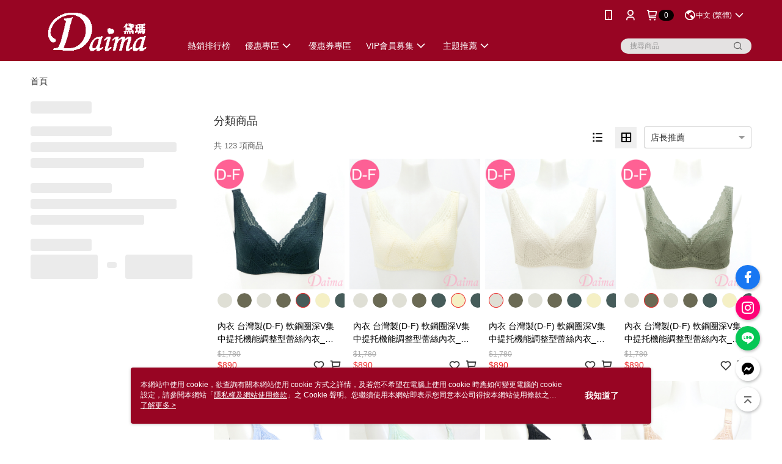

--- FILE ---
content_type: text/html; charset=utf-8
request_url: https://www.daima.asia/v2/official/SalePageCategory/82394
body_size: 16882
content:
<!DOCTYPE html>
<html>
<head>
  <title>E罩杯 | 🔎│內衣罩杯分類商品推薦 | 黛瑪Daima</title>
  <meta property="og:title" content="E罩杯 | 🔎│內衣罩杯分類商品推薦 | 黛瑪Daima">
  <meta property="og:type" content="website">
  <meta property="og:url" content="https://www.daima.asia/v2/official/SalePageCategory/82394">
  <meta property="og:description" content="黛瑪Daima提供E罩杯相關優惠與推薦商品價格可供挑選，線上選購🔎│內衣罩杯分類相關商品輕鬆簡單，更多E罩杯就在黛瑪Daima">
  <meta name="fb:app_id" content="1045839847366709">
  <meta name="viewport" content="width=device-width, initial-scale=1">
  <meta name="description" content="黛瑪Daima提供E罩杯相關優惠與推薦商品價格可供挑選，線上選購🔎│內衣罩杯分類相關商品輕鬆簡單，更多E罩杯就在黛瑪Daima">
  <meta name="keywords" content="E罩杯,🔎│內衣罩杯分類">
  <link rel="alternate" hreflang="x-default" href="https://www.daima.asia/v2/official/SalePageCategory/82394" />
  <link rel="alternate" href="https://www.daima.asia/v2/official/SalePageCategory/82394?lang&#x3D;en-US" hreflang="en-US" />
  <link rel="alternate" href="https://www.daima.asia/v2/official/SalePageCategory/82394?lang&#x3D;ms-MY" hreflang="ms-MY" />
  <link rel="alternate" href="https://www.daima.asia/v2/official/SalePageCategory/82394?lang&#x3D;zh-CN" hreflang="zh-CN" />
  <link rel="alternate" href="https://www.daima.asia/v2/official/SalePageCategory/82394?lang&#x3D;ja-JP" hreflang="ja-JP" />
  <link rel="alternate" href="https://www.daima.asia/v2/official/SalePageCategory/82394?lang&#x3D;zh-TW" hreflang="zh-TW" />
  <link rel="canonical" href="https://www.daima.asia/v2/official/SalePageCategory/82394" />
  <link rel='stylesheet' href='https://cms-static.cdn.91app.com/lib/cms-theme-core/3.88.1/css/desktop.default.css?v=3.88.1'> 
  <link rel='stylesheet' href='https://cms.cdn.91app.com/cms/common/iconFonts/v1.1.15/nine1/nine1.css' />
  
  <script>
      (function (global) {
          global.nineyi = global.nineyi || {};
          (function (nineyi) {
              nineyi.shopId = 488;
              nineyi.dependencies = {"imageServiceConfig":{"contentImagesPath":"contents/images","contentIcoPath":"contents/ico","imagePath":"images/original/","imageHost":"https://cms-static.cdn.91app.com/"},"isClearCache":false,"browsingMode":"desktop","device":"desktop","apiConfig":{"serverApiHost":"https://webapi-internal.91app.io/","clientApiHost":"/","isEnableCdnApi":true,"cdnApiHost":"https://webapi.91app.com/","bffHost":"https://fts-api.91app.com","ftsHost":"https://fts-api.91app.com/cms/v1","ftsHostTemp":"https://fts-api.91app.com"},"machineName":"catalog-55d6d6dd75-9fkpr","fetchTimeout":"8000","env":"prod","isBot":false,"isGooglebot":false,"shopDomainName":"www.daima.asia","pageName":"category","routerPath":"","requestFullUrl":"https://www.daima.asia/v2/official/SalePageCategory/82394","shopId":488,"isFromApp":false,"isShowCustomerServiceCenter":true,"isIE":false,"clientIp":"3.144.80.9","shopProfile":{"DomainType":"Official","AvailableDomain":"","ShopBasicInfo":{"ShopId":488,"ShopName":"黛瑪Daima","ShopStatus":"Open","HasPreviewPermission":false,"ShopStartDate":"/Date(1451491200000+0800)/","ShopDomain":"www.daima.asia","IosAppId":"893004640","AndroidPackageName":"com.nineyi.shop.s000488","IsAdultShop":false,"SsoDomain":"www.daima.asia","ShopType":"Ordinary","ThemeColor":"Light","HasApp":true,"LayoutType":"Default","RefUrl":"https://bmai.app/d8b75046","HasBrandStory":true,"HasShopSummary":true,"StoreTotalCount":0,"DesktopLayoutLogo":"https://img.91app.com/webapi/images/s/ShopOfficialDesktopLayoutLogo/488/488logo?v=202601211133","MobileLayoutLogo":"https://img.91app.com/webapi/images/s/ShopOfficialMobileLayoutLogo/488/488logo?v=202601211133","PageTitle":"黛瑪Daima內衣官方網站","FavIconUrl":"https://img.91app.com/webapi/images/o/16/16/ShopFavicon/488/488favicon?v=202601211133","AppleTouchIconUrl":"//img.91app.com/webapi/images/t/512/512/ShopIcon/488/0/01211233","EnableSendAppLinkSMS":true,"ShopAppNameList":[{"AppName":"黛瑪Daima內塑衣館","OSTypeDef":"Android"},{"AppName":"黛瑪Daima內塑衣館","OSTypeDef":"iOS"}],"MetaDescription":"【黛瑪Daima】品牌專注開發國內女性內衣，塑身衣的專業經驗。機能型內衣，調整型內衣，無鋼圈內衣，運動內衣,，連身塑身衣，產後雕塑，各式內褲。\\n透析各年齡最私密身體語言，用心打造美麗與機能兼備的高品質內著，所以【黛瑪Daima】是你擁有完美身材的最佳的選擇。","MetaKeywords":"黛瑪,Daima,無鋼圈內衣,大尺碼,機能型內衣,無痕內衣,前扣內衣,運動內衣,連身束衣,內褲,居家服,蠶絲,馬甲,塑身衣,平口褲,睡衣,保暖衣。","SupplierName":"禾伍實業有限公司","IsAntiFraud":true,"CustomerServiceChannel":"System","IsDownloadAndroidAPK":false,"SoldOutType":1,"EnableSessionExpire":false,"IsEnabledBackInStockAlert":true,"ShopNameMultilingualContentMap":{},"RecaptchaEnterpriseSiteKey":"6LctMoclAAAAAOmeL1ZMaTRqseZHZ5RnBQiYiS-B"},"ShopThirdPartyConfigInfo":{"FacebookConfig":{"FansPageUrl":"https://www.facebook.com/daima.asia","AppId":"1045839847366709","CommonAppId":"1045839847366709","CustomAudiencesPixelIds":["1157791254232408","784873425769320"],"IsEnableFacebookManualAdvancedMatching":true},"GoogleConfig":{"GoogleAnalyticsTrackingId":"UA-60622005-38","GTMContainerId":"GTM-WZM52S","OfficialShopGoogleTagConfig":{"GoogleConversionData":{"TrackingIdList":["10967094628","16686917324","817981566","758711642"],"ShopUseNewCode":true,"ConversionList":[{"Id":"10967094628","Label":"WiUmCOL9udQDEOSqwu0o","TagType":"GoogleConversionForShoppingCart"},{"Id":"16686917324","Label":"x6GwCLXrzc4ZEMzN-JQ-","TagType":"GoogleConversionForShoppingCart"},{"Id":"10967094628","Label":"-wxfCN_9udQDEOSqwu0o","TagType":"GoogleConversionForRegistrationCompleted"},{"Id":"16686917324","Label":"oq8qCLLrzc4ZEMzN-JQ-","TagType":"GoogleConversionForRegistrationCompleted"},{"Id":"817981566","Label":"iBEwCJLO_3sQ_tCFhgM","TagType":"GoogleConversionForPayFinish"},{"Id":"758711642","Label":"vE3qCOq0r5YBENqK5OkC","TagType":"GoogleConversionForPayFinish"},{"Id":"10967094628","Label":"GpySCNz9udQDEOSqwu0o","TagType":"GoogleConversionForPayFinish"},{"Id":"16686917324","Label":"N2mbCK_rzc4ZEMzN-JQ-","TagType":"GoogleConversionForPayFinish"}]},"GoogleRemarketingData":{"TrackingIdList":["817981566","758711642","10967094628","16686917324"],"RemarketingList":[{"TrackingId":"817981566","Label":""},{"TrackingId":"758711642","Label":""},{"TrackingId":"10967094628","Label":""},{"TrackingId":"16686917324","Label":""}]},"GoogleAdwordsTrackingIdList":["10967094628","16686917324","817981566","758711642"]},"GoogleAnalytics4TrackingId":"G-TEY8VG227H"},"LineConfig":{"LineUserId":"@daima","IsLineShopLandingPopupEnabled":false,"LineADTracking":[{"LineTagIdCode":"92464ae6-dc2e-4add-9dde-582e19f9b518","LineTrackingEvent":["Finish","AddToCart","Registration","ViewContent"]},{"LineTagIdCode":"fd423cdf-cb22-407d-bcea-333bed9e5f53","LineTrackingEvent":["Finish","AddToCart","Registration","ViewContent"]}]},"InstagramConfig":{"ShopInstagramUrl":"https://bit.ly/2PY4y8R"},"AdobeAnalyticsConfig":{"ScriptUrl":""},"YahooConfig":{"YahooGeminiTrackingInfoList":[]},"HasCustomerBot":false,"IsPassOuterMemberCode":false},"ShopCustomerServiceInfo":{"CustomServicePhone":"047879932","CustomServicePhoneDesc":"週一～週五，09:00～17:30","FacebookBot":{"IsEnable":true,"CloseTime":true,"StartWeeklyWorkingDay":1,"EndWeekDayWorkingDay":5,"StartTime":"09:00","EndTime":"17:30"},"OmnichatAppKey":null,"OmnichatSsoKey":null,"ChatBotEnabled":false,"Vendor":null,"ExtensionMarketplaceUrl":null,"VendorToken1":null,"VendorToken2":null},"ShopFunction":{"IsShowQuestionInsert":true,"IsRememberCreditCard":false,"IsEnabledMultiShopCategory":false,"IsShowChangePassword":true,"IsEnableAddressBook":true,"AddressBookVersion":2,"IsPriceOnTop":false,"IsEnabledNewProductCard":true,"IsEnabledShopCategoryAutoDescription":true,"IsSuggestPriceShowPrice":false,"IsEnableLineAppOrder":true,"IsShowShopIntroduce":true,"IsEnabledRetailStoreExpress":false,"IsEnableShopCustomCurrencyRate":false,"IsEnabledCustomTranslation":false,"IsEnableStoreCredit":false,"IsShowStoreCreditInfo":false,"IsShowStoreOnlyLabel":true,"IsEnabledShopReturnGoods":true,"IsEnabledShopChangeGoods":true,"IsEnabledShopCustomReturnGoods":false,"IsEnabledShopCustomChangeGoods":false,"IsEnableSendAppDownLoadLinkReCaptcha":false,"IsEnabledSalesOrderExtendInfo":false,"IsShowAccountBinding":true,"IsEnableCommentAfterLogin":false,"IsEnableCommentAfterLoginReview":true,"IsShowTradesOrderGroupQRCode":false,"IsEnableGoogleAdManager":false,"IsEnableSkuPointsPay":false,"PointsPayDisplayType":"PointDesc","IsEnableMemberTierEventPopup":false},"EnableCmsModuleTypes":[],"IsVerifyCellphoneBeforeGetOuterId":false},"locale":"zh-TW","translationsData":{"zh-TW":{"theme_core":{"activity":{"days":"天","go_to_promotion_list":"查看活動列表","hours":"時","minutes":"分","promotion_come_to_end":"即將結束","promotion_latest":"最新","seconds":"秒"},"blog":{"article_default_description":"你可以開始在左側設定模組內容，文字模組提供了簡易編輯功能，可設定「字級大小」、「置左、置中、置右」、「粗體、設定文字顏色」，利用這些編輯功能，你可以很方便的編輯排版，完成豐富的內容經營！","article_default_title":"你可以開始在左側設定模組內容","intro":"文章引言","see_more":"去看看","tag":"醒目標籤","title":"文章標題"},"breadcrumbs":{"home_page":"首頁","store_express_page":"門市快送"},"browsing_history":{"bestsellers":"熱銷商品","browsing_history":"瀏覽紀錄","browsing_history_clear":"清除瀏覽紀錄","browsing_history_items":"件商品","browsing_history_none":"暫無瀏覽紀錄","browsing_history_see_more":"快去看看"},"collection_detail":{"detail_page_introduction":"穿搭介紹","detail_page_title":"日本穿搭","home_page":"首頁","no_product":"此穿搭頁面商品台灣皆無販售","not_found":"找不到相關的內容","relative_list_title":"此店員其它穿搭","sku_product_list_title":"穿著單品"},"collection_list":{"list_page_title":"日本穿搭","not_found":"找不到相關的內容","product_count":"共 %{productCount} 件商品"},"default":{"cancel":"取消","confirm":"確認","currency":"幣別","currency_selection":"幣別選擇","custom_title":"自訂標題","language":"語系","language_selection":"語系選擇","loading":"載入中...","look_around":"先逛逛","privacy_tip_info_check":"我知道了","privacy_tip_info_first":"本網站中使用 cookie，欲查詢有關本網站使用 cookie 方式之詳情，及若您不希望在電腦上使用 cookie 時應如何變更電腦的 cookie 設定，請參閱本網站「","privacy_tip_info_read_more":"了解更多 >","privacy_tip_info_second":"隱私權及網站使用條款","privacy_tip_info_third":"」之 Cookie 聲明。您繼續使用本網站即表示您同意本公司得按本網站使用條款之 Cookie 聲明使用 cookie。","restricted_popUp_content_check_age":"才能瀏覽與購買","restricted_popUp_content_HK":"警告：本物品內容可能令人反感；不可將本物品派發、傳閱、出售、出租、交給或出借予年齡未滿18歲的人士或將本物品向該等人士出示、播放或放映。","restricted_popUp_content_info":"請確認你的年齡已成年","restricted_popUp_enter":"已成年，繼續","restricted_popUp_leave":"未成年，離開","restricted_popUp_title":"限制級商品","settings":"設定"},"download":{"download_app":"此內容頁面僅限 APP 瀏覽，下載後查看內容","download_link":"或點擊下載","scan_qr_code":"掃描 QR Code 下載"},"error":{"page_not_found":"URL 錯誤，找不到此頁面","to_home":"點此回首頁"},"footer":{"about_us":"關於我們","anti_fraud_desc":"若接到可疑電話，請洽詢165反詐騙專線","benefit_terms":"會員權益聲明","best_view":"本站最佳瀏覽環境請使用Google Chrome、Firefox或Edge以上版本","brand_story":"品牌故事","contact_us":"聯絡我們","faq":"常見問題","message":"客服留言","official_app":"官方APP","payment":"付款方式","privacy":"隱私權及網站使用條款","return_exchange":"退換貨方式","service_information":"客服資訊","shipping":"運送方式","shopping_instructions":"購物說明","store_info":"門市資訊","store_introduction":"商店簡介","terms_and_conditions":"條款及細則"},"header":{"activity":"最新活動","app_download_send_to_number":"已傳送至%{phoneNumber}<br />您也可以掃描QR code下載","app_download_send_to_phone":"APP載點已傳送至您的手機!<br />您也可以掃描QR code下載","app_download_use_qr_code":"建議您使用QR code掃描下載","barcode_search_placeholder":"請輸入關鍵字或%{skuOuterIdName}","category":"商品分類","category_all":"此分類全部商品","category_badge_gift":"贈品","check_order":"查看訂單","checkout":"結帳","click_to_track_status":"點我追蹤狀態 (外連至UberDirect)","contact_customer":"聯繫客服","current_state":"目前狀態","customer_contact":"客服聯繫","deliver_to_new":"$0<store> 外送 至 $1<address>","delivered_to":"$0<store> 配送到： $1<address>","delivery_address":"外送地址","delivery_by":"由%{name}店為你配送！","delivery_time":"指定配達時段","download":"開啟APP","download_app":"APP下載","download_app_describe":"輸入手機下載官方APP，購物更便利","free_send_download_app":"免費傳送載點至手機","i_know":"我知道了","input_cellphone":"請輸入台灣手機號碼","input_cellphone_global":"請輸入手機號碼","input_key_word":"搜尋商品","invalid_cellphone_format":"手機格式不正確","link_word":"文字連結","log_out":"會員登出","login_signup":"會員登入/註冊","muji_search_barcode":"國際條碼搜尋","muji_search_placeholder":"請輸入關鍵字或國際條碼","my_account":"我的帳戶","my_coupons":"我的優惠券","my_favorite":"我的收藏","my_membership":"會員專區","my_orders":"訂單查詢","new_add_item":"最新加入項目","order_cancel_msg":"系統已為您取消訂單，如有疑問請","order_delivery_address":"目前此筆配送到 %{address} 的訂單","order_delivery_success":"您的訂單已成功配達。","order_fail_msg":"因部分原因配送異常，請您儘快與","order_set":"訂單成立","others_looking_for":"看看其他人都找了什麼","pick_up_at_the_store":"取貨門市","please_enter_shipping_address":"請輸入配送地址","points":"%{point}點","purchase_extra":"加價購","recommended_brand":"推薦品牌","scan_qr_download":"手機掃描 QR Code 立即下載","search":"搜尋","search_barcode":"%{skuOuterIdName}搜尋","shopping_cart":"購物車","shopping_cart_empty":"購物車內目前沒有商品","store":"%{name}店","store_selection_default_text":"選擇門市","store_selection_greeting":"歡迎蒞臨：","store_selection_hint_step1":"選擇最常去的門市為您服務吧！","store_selection_hint_step2":"由%{storeName}為您服務！","top_message":"此區為置頂訊息","use_app":"立刻使用官方APP","your_pick_up_store":"你的取貨門市！"},"header_slider":{"about_caption":"關於","about_us":"關於我們","activity":"最新活動","activity_and_preferential":"活動與優惠","answered":"常見問題","brand_story":"品牌故事","category":"分類","category_all_items":"全部商品","contact_us":"聯絡我們","customer_information":"客服資訊","events_and_discounts":"活動與優惠","exchange":"退換貨方式","facebook":"Facebook","follow_community":"追蹤社群","go_to_target_text":"前往%{targetText}","input_coupon":"優惠券","instagram":"Instagram","invitation_events":"邀請活動","invite_friends":"邀請好友","limited_discount":"限時折扣","line":"LINE","membership":"會員權益聲明","message":"客服留言","not_support_for_just_an_hour":"目前門市不支援小時達服務，先去其他地方逛逛","official_app":"官方APP","payment":"付款方式","privacy_policy":"隱私權及網站使用條款","select_channel":"選擇頻道分類","service_description":"服務說明","shipping":"運送方式","shop_category_is_in_preparation":"分類商品準備中，先去其他地方逛逛","shop_information":"商店資訊","shop_instructions":"購物說明","store":"門市","store_discounts":"門市券","store_information":"門市資訊","store_introduction":"商店簡介","terms_and_conditions":"條款及細則"},"hot_sale_ranking":{"page_title":"熱銷排行榜"},"inline":{"april":"4月","august":"8月","december":"12月","delivery":"外送","delivery_order_status_completed":"餐點已送達","delivery_order_status_delivering":"司機取餐運送中...","delivery_order_status_delivering_desc":"餐點已準備完成，等候司機取餐運送至指定地點","delivery_order_status_preparation_desc":"司機取餐後將以簡訊通知您","delivery_order_title":"預計送達時間","february":"2月","friday":"週五","january":"1月","july":"7月","june":"6月","march":"3月","may":"5月","monday":"週一","november":"11月","number_of_order":"訂單編號","number_of_people_dining":"%{number} 位","october":"10月","please_select_branch":"請選擇分店","reservation_button_reserve_table_title":"立即預訂","reservation_button_reserve_takeout_or_delivery_title":"立即預訂","reservation_dd_reserve_brand_title":"品牌","reservation_dd_reserve_store_title":"分店","reservation_dd_reserve_type_title":"預訂類型","reservation_option_booking":"訂位","reservation_option_online_shoping":"線上購物","reservation_option_takeout_or_delivery":"訂餐","reservation_order_title":"訂位資訊","saturday":"週六","seated":"已入座","select_branch":"選擇分店","september":"9月","sunday":"週日","take_out":"外帶","takeout_delivery_order_status_preparation":"餐點準備中...","takeout_delivery_order_status_waiting_confirmation":"訂單等待餐廳確認中","takeout_delivery_order_status_waiting_desc":"等餐廳確認後，您會收到簡訊才算訂單完成","takeout_order_status_completed":"已完成取餐","takeout_order_status_preparation_desc":"餐點準備完成後將以簡訊通知您","takeout_order_status_ready":"餐點準備完成，等待取餐","takeout_order_status_ready_desc":"請使用訂單編號至餐廳門市取餐","takeout_order_title":"預計取餐時間","thursday":"週四","today":"今日","tuesday":"週二","wednesday":"週三"},"location_inventory":{"cart_will_adjust":"你已選擇了不同的門市，如要繼續，你的購物車將會受庫存影響被調整。","change_delivery_store":"更換配送門市？","current_store":"目前配送門市","currently_busy":"目前忙碌中","have_inventory":"尚有庫存","nearby_inventory":"查看鄰近庫存","no_inventory":"暫無庫存","no_store_available":"目前無可配送門市","other_nearby_store":"其它鄰近門市","please_select_other_store":"目前門市暫時關閉服務，請重新選擇其它門市","re_enter_page":"請重新進入頁面，查看其它鄰近門市","select_this_store":"選擇此門市","sorry":"很抱歉！"},"member":{"check_member_level_description":"查看會員等級說明","check_new_level_benefits":"快來查看新等級的會員權益","check_renew_level_benefits":"快來查看目前等級的會員權益","congrats_upgrade":"升等成功！","renewal_successful":"續等成功！"},"product":{"add_back_in_stock":"貨到通知我","add_cart":"加入購物車","add_favorite":"收藏","add_to_cart":"購買","all_available_items_added":"你已將所有可購買商品添加到購物車","already_in_cart":"已在購物車","app_only":"APP獨賣！馬上下載","back_in_stock":"貨到通知","back_in_stock_input_mail_first":"可訂購時將以電子郵件或 App 推播通知","back_in_stock_input_mail_second":" 因數量有限，收到系統通知後請盡快購買，此功能無法保留商品","back_in_stock_input_mail_third":"確認通知即為同意商品追蹤 Email 及推播，並更新會員電子郵件資料","back_in_stock_limit_first":"訂閱數量已達上限，","back_in_stock_limit_second":"可至貨到通知頁面刪除","back_in_stock_not_login":"請先登入，再開啟通知","can_not_buy":"無法購買","cancel_back_in_stock":"取消貨到通知","choose_purchase_method":"請選擇購買方式","confirm":"確認","immediately_buy":"立即結帳","immediately_buy_express_sale_page":"馬上搶購","in_store_only":"門市限定","include_these_salepages_text":"內含以下商品","input_mail":"輸入電子郵件","insufficient_inventory":"庫存量不足","is_missing_purchase_method":"無法購買","its_restricted_product":"此為%{label}商品","limit_max_value_msg":"最多購買上限為%{maxValue}件","login":"登入","login_and_try_again":"請先登入會員後再試一次","mail":"電子郵件","mail_format_error":"電子郵件格式錯誤","max_purchase_limit":"已達最大可購數量","maximum_purchase_of_limit_items_for_this_product":"本商品最多購買 %{maxValue} 件","no_restock":"售完不補貨","not_selling_mask_label_text":"暫停販售","not_start_sell":"尚未開賣","points":"%{points}點","points_string":"點","purchase_qualification_required":"需至少符合以下一項資格才可購買","required":"必填","restock":"售完補貨中","salepage_bundle_p2_title":"選擇商品選項","salepage_removed_placeholder":"此商品已下架","select_product_for_comment":"選擇要評價的商品","selling_start_date_time":"%{sellingStartDateTime} 開賣","selling_will_kickoff":"即將開賣","share_to_buy":"分享後立即購買","sku_select_placeholder":"請選擇商品選項","sold_out":"已售完","sold_out_express_sale_page":"熱銷一空","some_items_are_out_of_stock":"部分商品的選項庫存不足，請重新選擇","stock_qty":"可售 %{stockQty} 件","subscribed_time":"加入時間：","this_option_is_out_of_stock":"此選項庫存不足，請重新選擇","unable_to_add_cart":"無法加入購物車"},"promotion":{"come_to_end":"即將結束","latest":"最新"},"quick_entry":{"shortcut_function":"快捷功能"},"recommendation_section":{"other_people_watching":"其他人也在看","recommended_to_you":"為你推薦","you_might_like":"你可能會喜歡"},"search":{"search_product":"搜尋商品"},"shop_category":{"all":"全部","all_category":"所有分類","all_products":"全部商品","category":"分類","category_products_title":"分類商品","chosen":"已選擇","clear_all_filters":"清除所有篩選","create_fast_buy_order_system_error":"系統忙碌中，請稍後再試。","delivery_sms":"配送簡訊","fast_buy":"快速結帳","fast_buy_api_false_common_message":"快速結帳失敗，請重新整理","fast_buy_change_order":"修改訂單","fast_buy_confirm":"確認","fast_buy_confirm_payment":"確認付款","fast_buy_discount":"折扣","fast_buy_discount_coupon":"折價券","fast_buy_eligible":"符合","fast_buy_error_message":"錯誤訊息","fast_buy_freight":"運費","fast_buy_giveaway":"贈","fast_buy_go_to_checkout":"前往結帳","fast_buy_go_to_index":"回首頁","fast_buy_ineligible":"不符合","fast_buy_no_garbage_error_message":"很抱歉，目前環保二用袋已售罄無法提供快速結帳。","fast_buy_order_info":"訂單資訊","fast_buy_payment_method":"付款方式","fast_buy_product_information":"商品資訊","fast_buy_receiver_info":"收件人資訊","fast_buy_shipping_coupon_discount":"運費券折扣","fast_buy_sold_out":"已售完","fast_buy_subtotal":"小計","fast_buy_total":"總計：","fast_buy_with_promo_code":"（含使用優惠碼 %{promoCode}）","filter":"篩選","filter_selected":"已選擇篩選條件","gift":"贈品","go_to_other_category":"先去別的分類逛逛","go_to_other_place":"先去其他地方逛逛","highest":"最高","home_page":"首頁","lowest":"最低","no_products_matched_filter":"沒有商品符合篩選條件","not_support_for_just_an_hour":"目前門市不支援小時達服務","order_delivery_notification":"下單後務必留意$0<sms>與$1<notification>確保商品順利送交予您！","orderby_curator":"店長推薦","orderby_newest":"最新上架","orderby_page_view":"最多人看","orderby_price_high_to_low":"價格高到低","orderby_price_low_to_high":"價格低到高","orderby_sales":"熱賣商品","original_range":"原始區間","pay_amount":"金額：","payment":"付款方式","please_choose":"請選擇","popular_tag":"熱門標籤","price":"價格","price_range":"價格區間","product_category":"商品分類","product_count":"共 %{productCount} 項商品","products_in_this_section":"本區商品","publish_notification":"推播通知","related_category":"相關分類","related_products":"相關商品","select_category":"選擇分類","select_channel":"選擇頻道分類","shipping":"運送方式","shop_category_is_in_preparation":"分類商品準備中","shopping_cart_price":"購物車金額：","show_all_filters":"顯示所有篩選條件","show_less":"顯示更少","show_more":"顯示更多","sort_by":"排序","swipe_to_next_category":"繼續滑動看下一個分類","swipe_to_prev_category":"繼續滑動看上一個分類","unlimited":"不限","watching":"你正在看"},"store_express":{"active_location":"配送門市","address":"地址","address_not_found":"輸入的地址不在配送範圍無法運送，請嘗試輸入其他地址","address_title":"快送地址","auto_locate_failed":"獲取定位失敗","auto_locate_success":"定位成功","avaliable_locations":"可配送鄰近門市如下：","block":"地區","change_location_hint":"將為你確認購物車商品在「%{locationName}」的庫存，你確定要變更嗎？","check_location":"已配對最近門市","chincking":"配對中","city":"縣市","comment":"備註","comment_hint":"輸入樓層或房號","confirm":"確認","display_error_msg":"顯示錯誤訊息","distance":"距離","inout_address":"輸入地址","input_address":"輸入地址","input_floor":"輸入樓層或房號","input_location":"輸入門市","left_hint":"你確定要離開外送門市服務嗎？","location_service":"定位服務","location_title":"變更配送門市","modify":"修改","no_choice":"尚未選擇","no_location_address":"尚無門市地址","receiver_info":"收件資訊","renew_location":"已重新配對新門市","select_block":"選擇地區","select_city":"選擇縣市","send_to":"外送至","sent_to_address":"外送至%{address}","update_location_confirm":"修改地址或配送門市，須回到首頁調整並重新結帳，你確定要修改嗎？","welcome":"歡迎使用門市快送"},"tag_category":{"related_category":"相關分類","related_products":"相關商品","watching":"你正在看"},"toast":{"add_success":"加入成功","add_to_cart_fail":"加入購物車失敗，請稍後再試","add_to_wishlist_successfully":"加入收藏成功","back_in_stock_subscribe_success":"可訂購時將通知","back_in_stock_unsubscribe_success":"已取消通知","cancel_back_in_stock_input_mail_success":"已取消通知","filter_upper_limit":"篩選條件已達上限","got_it":"我知道了","is_closed":"商品已下架","login_success":"登入成功","logout_success":"登出成功","no_start":"商品尚未開賣","not_found":"無此商品","reload":"重新整理","remove_success":"移除成功","removed_from_wishlist_successfully":"移除收藏成功","sale_page_bundle_loading_failed":"無法載入商品資訊","select_error":"請先選取選項","sold_out":"商品已售完","submit_error":"送出失敗","submit_success":"送出成功","system_error":"系統忙碌中，請重試","un_listing":"此商品尚未發布"},"toolbox":{"coupon":"門市券","custom":"自訂功能","fb_messenger":"FB Messenger","fb_page":"Facebook 粉絲團","fb_send_messege":"發送訊息","ig":"Instagram","line":"LINE","store_info":"門市資訊"}},"catalog":{}}},"market":"TW","isEnableLocaleSelect":true,"isShowCollectionBoard":false,"isEnableCustomerServiceCenter":true,"isEnableCmsCdn":true,"themecoreVersion":"3.88.1","serverRenderData":{"isEnableSpecialPriceFrontendSort":false,"isEnableStoreExpressPage":false,"googleApiKey":"AIzaSyCDgF43O93eq3D2yjdisjZrHOj_CEtEd_0","metafieldTemplate":{"id":"6780dac2ae5a4b8b85d04698","type":"SalepageCard","templateFields":[{"key":"salepage_title","templateFieldKey":"template_field_1","displayType":"Text","textSize":"14px","textWeight":"Normal","textColor":"#000000"},{"key":"metafield_9","templateFieldKey":"template_field_4","displayType":"PrimaryLabel","textSize":"10px","textWeight":"Normal","textColor":"#db0a0a"},{"key":"metafield_11","templateFieldKey":"template_field_6","displayType":"PrimaryLabel","textSize":"10px","textWeight":"Normal","textColor":"#d50707"},{"key":"salepage_price","templateFieldKey":"template_field_7","displayType":"Text","textSize":"14px","textWeight":"Bold","textColor":"#000000"}]}},"isDesignCloudEnabled":false,"designCloudBigCEnabledArea":[]};
              nineyi.isPreviewMode = false;
              nineyi['__PRELOADED_STATE__'] = {"globalStyleData":{"generalStyle":{"discountMoneyColor":"#ee2c2c","moneyColor":"#ee2c2c"},"tagStyle":{"generalTagTextColor":"#ee2c2c","keyWordTagTextColor":"#a70d0d","emphasisTagBgColor":"#ef3f3f","generalTagBgColor":"#fff0f5","emphasisTagTextColor":"#ffffff"},"buttonStyle":{"primaryBtnBgColor":"#ee2c2c","secondBtnBorderColor":"#ee2c2c","secondBtnTextColor":"#ee2c2c"}},"construct":{"header":[{"moduleIndex":0,"attributes":{"isFirstView":true,"badgeStyle":{"color":"#ffffff","backgroundColor":"#080000"},"customLinkListMenuSwitch":{"isTurnOn":true},"navStyle":{"color":"#ffffff"},"headerStyle":{"backgroundStyle":"viewOnTop","backgroundColor":"#980523"},"activityMenuSwitch":{"isTurnOn":false},"logoSrc":{"materialId":"brand002_logo","materialKey":"brand002_logo-04cphjpviw","materialItem":{"materialKey":"brand002_logo-04cphjpviw","isEnableCompressDesktop":true,"compressVersion":2,"desktopImageInfo":{"width":300,"fileSize":1950,"fileExtension":"image/png","resizeList":[],"height":88},"imageUrl":"9e9264b7-d294-484c-b26d-8d094347af2a-1750923469-xe71lo33dq_d.png"}},"categoryMenuSwitch":{"isTurnOn":true},"toolbox":{"toolboxList":[{"urlType":"custom","isPinned":false,"itemIndex":0,"linkUrl":"https://www.facebook.com/daima.asia","invalid":false,"id":"fb_page","itemKey":"0h9wlnshpo"},{"urlType":"custom","isPinned":false,"itemIndex":1,"linkUrl":"https://bit.ly/2PY4y8R","invalid":false,"id":"ig","itemKey":"db8unoni52"},{"urlType":"custom","isPinned":false,"itemIndex":2,"linkUrl":"https://line.naver.jp/ti/p/@daima","invalid":false,"id":"line","itemKey":"aw38tskzsu"},{"urlType":"custom","isPinned":false,"itemIndex":3,"linkUrl":"https://m.me/daima.asia","invalid":false,"id":"fb_messenger","itemKey":"y9h66mb9m1"}]},"optionsMenuSwitch":{"ecouponMenuIsTurnOn":true,"browsingHistoryMenuIsTurnOn":true,"promotionMenuIsTurnOn":true},"topMessageData":{"linkInfo":{"pageType":"p13"},"backgroundColor":"#640d14","urlType":"internal","isTurnOn":true,"color":"#ffffff","linkUrl":"https://www.daima.asia/Shop/HotSaleRanking/488?period=Weekly","text":"📣下載APP立即領$150購物金"},"customLinkListMenuTitle":{"text":"主題推薦"},"customLinkListMenu":[{"linkInfo":{"pageType":"p18"},"urlType":"custom","itemIndex":0,"linkUrl":"https://www.daima.asia/Shop/HotSaleRanking/488?period=Weekly","childList":[],"text":"熱銷排行榜","itemKey":"j12xk9r3id"},{"itemIndex":1,"childList":[{"itemIndex":0,"linkInfo":{"params":"34968","pageType":"p04"},"linkUrl":"https://www.daima.asia/v2/official/SalePageCategory/471169?sortMode=Newest","urlType":"custom","text":"新品↘NEW搶先看","itemKey":"3mny1s3vn8"},{"itemIndex":1,"linkInfo":{"pageType":"p07"},"urlType":"internal","text":"優惠活動懶人包一次看","itemKey":"rv640lwrw4","linkUrl":"https://www.daima.asia/v2/Promotion/List"}],"text":"優惠專區","itemKey":"agu1djsjvw"},{"linkInfo":{"pageType":"p05"},"urlType":"internal","itemIndex":2,"linkUrl":"https://www.daima.asia/v2/ECoupon/List","childList":[],"text":"優惠券專區","isShowOnDesktop":true,"itemKey":"m4h42wrkvq"},{"linkInfo":{"params":"295439","pageType":"p02"},"urlType":"internal","itemIndex":3,"childList":[{"itemIndex":0,"linkInfo":{"params":"37263","pageType":"p04"},"urlType":"internal","text":"🐎2026年十二生肖幸運色","itemKey":"85j1qctbkv","linkUrl":"https://www.daima.asia/v2/activity/37263"},{"itemIndex":1,"linkUrl":"https://www.daima.asia/v2/activity/22894","urlType":"custom","text":"📣會員大募集優惠","itemKey":"26qbodsd9m"},{"itemIndex":2,"linkUrl":"https://www.daima.asia/Article/Detail/51881","urlType":"custom","text":"💜海外會員購物說明","itemKey":"q3z3bmuy3k"},{"itemIndex":3,"linkUrl":"https://www.daima.asia/Article/Detail/29770","urlType":"custom","text":"✅LINE$100購物金怎麼領","itemKey":"rcr26g3at2"},{"itemIndex":4,"linkUrl":"https://www.daima.asia/Article/Detail/31346","urlType":"custom","text":"👉如何退換貨?","itemKey":"af7iac9ryp"},{"itemIndex":5,"linkUrl":"https://www.daima.asia/Article/Detail/53289","urlType":"custom","text":"💚全家退換貨流程","itemKey":"6x2029exmn"},{"itemIndex":6,"linkUrl":"https://www.daima.asia/v2/activity/14123","urlType":"custom","text":"🧦機能除臭襪子小知識","itemKey":"z1s5wp84j4"},{"itemIndex":7,"linkUrl":"https://www.daima.asia/Article/Detail/30057","urlType":"custom","text":"📌如何測量身體/商品尺寸","itemKey":"hw21it5x8w"},{"itemIndex":8,"linkInfo":{"params":"36755","pageType":"p04"},"urlType":"internal","text":" 💪LINE購物加碼8/27~9/10","itemKey":"hr81olca0n","linkUrl":"https://www.daima.asia/v2/activity/36755"}],"text":"VIP會員募集","additionalChildList":[{"parentItemKey":"26qbodsd9m","level":3,"itemList":[]},{"parentItemKey":"hr81olca0n","level":3,"itemList":[]}],"isShowOnDesktop":true,"itemKey":"kzneiqgkjk","isShowOnMobile":true,"linkUrl":"https://www.daima.asia/v2/official/SalePageCategory/295439"},{"linkInfo":{"pageType":"p20"},"urlType":"internal","itemIndex":4,"childList":[{"itemIndex":0,"linkInfo":{"params":"295855","pageType":"p02"},"urlType":"internal","text":"🩱大尺碼泳裝","itemKey":"86avpj3gnu","linkUrl":"https://www.daima.asia/v2/official/SalePageCategory/295855"},{"itemIndex":1,"linkUrl":"https://www.daima.asia/v2/official/SalePageCategory/471169","linkInfo":{"params":"471169","pageType":"p02"},"urlType":"internal","text":"🛒新品上市","itemKey":"5s90qgxphi"},{"itemIndex":2,"linkUrl":"https://www.daima.asia/v2/official/SalePageCategory/489468?sortMode=Newest","urlType":"custom","text":"🖤材質功能搜尋","itemKey":"9th6bt519k"},{"itemIndex":3,"linkUrl":"https://www.daima.asia/v2/official/SalePageCategory/498914?sortMode=Newest","urlType":"custom","text":" 🎀大尺碼專區","itemKey":"ff8dnd0jdi"},{"itemIndex":4,"linkUrl":"https://www.daima.asia/v2/official/SalePageCategory/466507?sortMode=Newest","urlType":"custom","text":"🔎減寸研究所","itemKey":"heleqz5m8x"},{"itemIndex":5,"linkInfo":{"pageType":"p20"},"urlType":"internal","text":"👗網紅試衣間","itemKey":"hozn08b6xy","linkUrl":"https://www.daima.asia/v2/shop/InfoModuleList#!/ArticleList"}],"text":"主題推薦","isShowOnDesktop":true,"itemKey":"ty5dka0ez1","isShowOnMobile":true,"linkUrl":"https://www.daima.asia/v2/shop/InfoModuleList#!/ArticleList"}],"activityMenu":{"title":"最新資訊","caption":"11111"}},"id":"HeaderA","groupId":"Header","moduleKey":"04cphjpviw"}],"center":[{"moduleIndex":0,"attributes":{"isFirstView":true,"isShowOnMobile":true},"id":"CategoryBreadcrumbs"},{"moduleIndex":1,"attributes":{"isFirstView":true,"isShowOnMobile":true,"displayRowNumber":2},"id":"CategoryTags"},{"moduleIndex":2,"componentType":"pages","attributes":{"cardEdgeScale":{"selectedValue":"1:1"},"isFirstView":true},"id":"ShopCategory"}],"footer":[{"moduleIndex":-1,"attributes":{"isFirstView":false},"id":"Footer","groupId":"Footer","moduleKey":"9508c9f1-832e-41ba-85d0-de6aa676f136"}]},"pageMetaData":{}};
              nineyi.silo = '91app';
              nineyi.pageType = 'p02';
              nineyi.viewId = '';
              nineyi.i18n = {"preferredCurrency":"TWD","isEnableAutoDetectLanguage":true,"detectLocationPreferredLangs":["zh-TW","zh-CN","en-US","ms-MY","ja-JP"],"defaultLanguage":"zh-TW","availableLanguages":["en-US","ms-MY","zh-CN","ja-JP","zh-TW"],"isEnableLanguage":true,"allLanguages":[{"lang":"en-US","display":"English (US)"},{"lang":"zh-TW","display":"中文 (繁體)"},{"lang":"zh-HK","display":"中文 (香港)"},{"lang":"zh-CN","display":"中文 (简体)"},{"lang":"ms-MY","display":"Bahasa Melayu"},{"lang":"ja-JP","display":"日本語"},{"lang":"th-TH","display":"ไทย"}],"defaultCurrency":"TWD","availableCurrencies":["TWD","USD","HKD","MOP","CNY","MYR","SGD","THB","VND","PHP","KRW","JPY","AUD","EUR","GBP","CAD","IDR","NZD","SEK"],"isEnableCurrency":true,"salesMarketSettings":{"salesMarket":"TW","salesCurrency":"TWD"}} || {};
              nineyi.dcCdnDomain = 'https://cms-static.cdn.91app.com/static/userSite/trinity-core/1.0.17';
              nineyi.dcApiDomain = 'https://design-api.91app.com';
          })(global.nineyi)
      })(window);
  </script>  <script>
      window.nineyi = window.nineyi || {};
      window.nineyi.gaSetting = {
          GoogleAnalyticsTrackingId: 'UA-60622005-38',
          GoogleAnalytics4TrackingId: 'G-TEY8VG227H',
          CookieDomainSetting: document.location.hostname,
          originDomain: '',
          officialSsoDomain: 'www.daima.asia',
          countryName: 'tw'
      };
  </script>  <!--GoogleConversion Start-->
  <script async src="https://www.googletagmanager.com/gtag/js?id=UA-60622005-38"></script>
  <script>
      window.dataLayer = window.dataLayer || [];
      function gtag() { dataLayer.push(arguments); }
      gtag('js', new Date());
      gtag('config', 'AW-10967094628',{
          cookie_domain: document.location.hostname,
          allow_enhanced_conversions: true,
      });
      gtag('config', 'AW-16686917324',{
          cookie_domain: document.location.hostname,
          allow_enhanced_conversions: true,
      });
      gtag('config', 'AW-817981566',{
          cookie_domain: document.location.hostname,
          allow_enhanced_conversions: true,
      });
      gtag('config', 'AW-758711642',{
          cookie_domain: document.location.hostname,
          allow_enhanced_conversions: true,
      });
  </script>
  <!--GoogleConversion End-->  <!-- Google Tag Manager -->
  <script>(function(w,d,s,l,i){w[l]=w[l]||[];w[l].push({'gtm.start':
  new Date().getTime(),event:'gtm.js'});var f=d.getElementsByTagName(s)[0],
  j=d.createElement(s),dl=l!='dataLayer'?'&l='+l:'';j.async=true;j.src=
  'https://www.googletagmanager.com/gtm.js?id='+i+dl;f.parentNode.insertBefore(j,f);
  })(window,document,'script','dataLayer','GTM-WZM52S');</script>
  <!-- End Google Tag Manager -->  <script type="application/ld+json">
    {
      "@context": "http://schema.org",
      "@type": "LocalBusiness",
      "name": "E罩杯 | 🔎│內衣罩杯分類商品推薦 | 黛瑪Daima",
      "image": ""
    }
  </script>  <link rel='icon' href=https://img.91app.com/webapi/images/o/16/16/ShopFavicon/488/488favicon?v&#x3D;202601211133 />
  <link rel='shortcut icon' href=https://img.91app.com/webapi/images/o/16/16/ShopFavicon/488/488favicon?v&#x3D;202601211133 />
  <link rel="apple-touch-icon" href=//img.91app.com/webapi/images/t/512/512/ShopIcon/488/0/01211233 />
  <link rel="apple-touch-icon" sizes="180x180" href=//img.91app.com/webapi/images/t/512/512/ShopIcon/488/0/01211233>
  <link rel="apple-touch-icon-precomposed" href=//img.91app.com/webapi/images/t/512/512/ShopIcon/488/0/01211233 /></head>
<body >
  <!-- Google Tag Manager (noscript) -->
  <noscript><iframe src="https://www.googletagmanager.com/ns.html?id=GTM-WZM52S"
  height="0" width="0" style="display:none;visibility:hidden"></iframe></noscript>
  <!-- End Google Tag Manager (noscript) -->  <!-- Facebook Pixel Code Start -->
  <script>
      !function (f, b, e, v, n, t, s) {
          if (f.fbq) return;
          n = f.fbq = function () {
              n.callMethod ?
                  n.callMethod.apply(n, arguments) : n.queue.push(arguments)
          };
          if (!f._fbq) f._fbq = n;
          n.push = n;
          n.loaded = !0;
          n.version = '2.0';
          n.queue = [];
          t = b.createElement(e);
          t.async = !0;
          t.src = v;
          s = b.getElementsByTagName(e)[0];
          s.parentNode.insertBefore(t, s)
      }(window, document, 'script', '//connect.facebook.net/en_US/fbevents.js');
      window.nineyi.facebookConfig = JSON.parse('{"FansPageUrl":"https://www.facebook.com/daima.asia","AppId":"1045839847366709","CommonAppId":"1045839847366709","CustomAudiencesPixelIds":["1157791254232408","784873425769320"],"IsEnableFacebookManualAdvancedMatching":true,"allSiteFbPixelId":"1021834927899745"}');
  </script>
  <!--Facebook Pixel Code End-->  <!-- LINE Tag Base Code Start -->
  <script>
  (function(g,d,o){
  g._ltq=g._ltq||[];g._lt=g._lt||function(){g._ltq.push(arguments)};
  var h=location.protocol==='https:'?'https://d.line-scdn.net':'http://d.line-cdn.net';
  var s=d.createElement('script');s.async=1;
  s.src=o||h+'/n/line_tag/public/release/v1/lt.js';
  var t=d.getElementsByTagName('script')[0];t.parentNode.insertBefore(s,t);
      })(window, document);
  </script>
  <noscript>
  <img height="1" width="1" style="display:none"
      src="https://tr.line.me/tag.gif?c_t=lap&t_id=92464ae6-dc2e-4add-9dde-582e19f9b518&e=pv&noscript=1" />
  <img height="1" width="1" style="display:none"
      src="https://tr.line.me/tag.gif?c_t=lap&t_id=fd423cdf-cb22-407d-bcea-333bed9e5f53&e=pv&noscript=1" />
  </noscript>
  <!-- End LINE Tag Base Code End -->
  <!-- shopExtensions Start-->
  <!-- shopExtensions End-->  <!-- YAHOO Gemini Code Start -->
  <script type="application/javascript">
      (function (w, d, t, r, u) {
          w[u] = w[u] || [];
          JSON.parse('[]').forEach(function (item) {
              let _properties = { 'pixelId': item.PixelId };
              w[u].push({
                  'projectId': item.ProjectId,
                  'properties': _properties
              })
          });
          var s = d.createElement(t);
          s.src = r;
          s.async = true;
          s.onload = s.onreadystatechange = function () {
              var y, rs = this.readyState, c = w[u];
              if (rs && rs != "complete" && rs != "loaded") {
                  return
              } try {
                  y = YAHOO.ywa.I13N.fireBeacon;
                  w[u] = [];
                  w[u].push = function (p) { y([p]) };
                  y(c)
              } catch (e) { }
          };
          var scr = d.getElementsByTagName(t)[0], par = scr.parentNode;
          par.insertBefore(s, scr) ;
      })(window, document, "script", "https://s.yimg.com/wi/ytc.js", "dotq");
  </script>
  <!-- YAHOO Gemini Code End -->
  <script>
      (function (root) {
          root.nineyi = root.nineyi || {};
          root.nineyi.ServiceWorker = root.nineyi.ServiceWorker || {};
          root.nineyi.ServiceWorker.Env = "prod";
          root.nineyi.ServiceWorker.Options = {
  	        v: "1",
  	        tid: "UA-60622005-38",
  	        ccode: "TW",
  	        ch: 'web',
  	        cud: "TWD",
  	        ld: "zh-TW"
          }
      })(this);
  </script>  <div id="fb-root"></div>
  <script>
      if(typeof window !== 'undefined') {
          window.fbAsyncInit = function() {
              FB.init({
                  appId            : "1045839847366709",
                  autoLogAppEvents : true,
                  xfbml            : true,
                  version          : "v2.10"
              });
          };
      }
  </script>
  <script async defer crossorigin="anonymous">
      (function (d, s, id) {
          var js, fjs = d.getElementsByTagName(s)[0];
          if (d.getElementById(id)) return;
          js = d.createElement(s);
          js.id = id;
          js.src = "//connect.facebook.net/zh_TW/sdk.js";
          fjs.parentNode.insertBefore(js, fjs);
      }(document, 'script', 'facebook-jssdk'));
  </script>  <div id="root"></div>
<section id="seo-auto-description-section" style="visibility: hidden;">
    <p>E罩杯</p>
    <p>在黛瑪Daima，我們為您提供了多款E罩杯商品的優惠推薦。您可以輕鬆瀏覽我們的網站，選購符合您需求的E罩杯商品。我們致力於提供高品質的商品，讓您在舒適和自信的同時，展現出最佳的身形美。無論您喜歡什麼樣的設計風格，黛瑪Daima都有適合您的選擇。讓我們一同打造出完美的身形曲線吧！</p>
</section>
<script type="application/ld+json">
    {
    "@context": "https://schema.org",
    "@type": "BreadcrumbList",
    "itemListElement": [{"@type":"ListItem","position":1,"name":"首頁","item":"https://www.daima.asia"},{"@type":"ListItem","position":2,"name":"🔎│內衣罩杯分類","item":"https://www.daima.asia/v2/official/SalePageCategory/82327"},{"@type":"ListItem","position":3,"name":"E罩杯","item":"https://www.daima.asia/v2/official/SalePageCategory/82394"}]
    }
</script>
  <!-- StackDriver Reporter Start -->
  <script>
      window.nineyi.env = 'prod';
      window.nineyi.stackdriverConfig = {"name":"catalog","version":"5.100.0"};
  </script>
  <!-- StackDriver Reporter End -->  
  
  <script type="text/javascript" src="https://tracking-client.91app.com/tracking-service/sdk/ec/latest/main.min.js?timestamp=1693903690"></script>
  
  <script src="https://cms-static.cdn.91app.com/lib/react/16.14.0/umd/react.production.min.js?timestamp=1693903690"></script>
  <script src="https://cms-static.cdn.91app.com/lib/react-dom/16.14.0/umd/react-dom.production.min.js?timestamp=1693903690"></script>
  
  <script src="https://cms-static.cdn.91app.com/lib/lodash/4.17.21/lodash.min.js?timestamp=1693903690"></script>
  <script src="https://cms-static.cdn.91app.com/lib/jsonpath/1.1.1/jsonpath.min.js?timestamp=1693903690"></script>
  <script src="https://cms-static.cdn.91app.com/lib/react-redux/7.2.3/react-redux.min.js?timestamp=1693903690"></script>
  <script src="https://app.cdn.91app.com/global/currency-exchange-rate/currency.js"></script>
  

    <script defer src="https://cms-static.cdn.91app.com/lib/cms-theme-core/3.88.1/js/nineyi.themeCore.desktop.category.vendor.module.js?timestamp=1693903690"></script>
    <script defer src="https://cms-static.cdn.91app.com/lib/cms-theme-core/3.88.1/js/nineyi.themeCore.desktop.category.vendor-91app.module.js?timestamp=1693903690"></script>
    <script defer src="https://cms-static.cdn.91app.com/lib/cms-theme-core/3.88.1/js/nineyi.themeCore.desktop.category.client.module.js?timestamp=1693903690"></script>
</body>
</html>